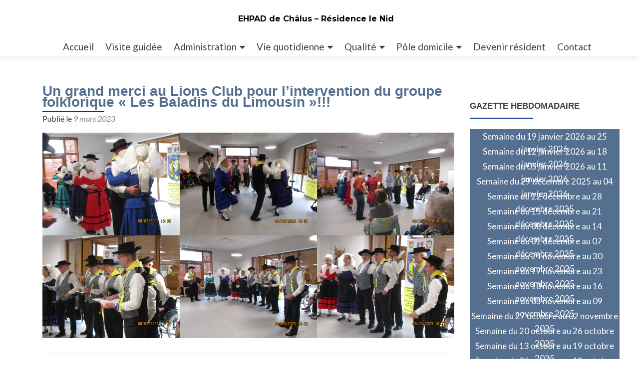

--- FILE ---
content_type: text/html; charset=UTF-8
request_url: http://ehpad-chalus.fr/2023/03/09/un-grand-merci-au-lions-club-pour-lintervention-du-groupe-folklorique-les-baladins-du-limousin/
body_size: 9393
content:
<!DOCTYPE html>

<html lang="fr-FR" prefix="og: http://ogp.me/ns#">

<head>

<meta charset="UTF-8">
<meta name="viewport" content="width=device-width, initial-scale=1">
<link rel="profile" href="http://gmpg.org/xfn/11">
<link rel="pingback" href="http://ehpad-chalus.fr/xmlrpc.php">

<title>Un grand merci au Lions Club pour l&#039;intervention du groupe folklorique &quot;Les Baladins du Limousin&quot;!!! - EHPAD de Châlus - Résidence le Nid</title>
<meta name='robots' content='max-image-preview:large' />

<!-- This site is optimized with the Yoast SEO plugin v7.0.3 - https://yoast.com/wordpress/plugins/seo/ -->
<link rel="canonical" href="http://ehpad-chalus.fr/2023/03/09/un-grand-merci-au-lions-club-pour-lintervention-du-groupe-folklorique-les-baladins-du-limousin/" />
<meta property="og:locale" content="fr_FR" />
<meta property="og:type" content="article" />
<meta property="og:title" content="Un grand merci au Lions Club pour l&#039;intervention du groupe folklorique &quot;Les Baladins du Limousin&quot;!!! - EHPAD de Châlus - Résidence le Nid" />
<meta property="og:url" content="http://ehpad-chalus.fr/2023/03/09/un-grand-merci-au-lions-club-pour-lintervention-du-groupe-folklorique-les-baladins-du-limousin/" />
<meta property="og:site_name" content="EHPAD  de Châlus - Résidence le Nid" />
<meta property="article:section" content="Non classé" />
<meta property="article:published_time" content="2023-03-09T12:15:25+01:00" />
<meta property="article:modified_time" content="2023-03-09T12:15:26+01:00" />
<meta property="og:updated_time" content="2023-03-09T12:15:26+01:00" />
<meta property="og:image" content="http://ehpad-chalus.fr/wp-content/uploads/2023/03/IMG_1701-1024x768.jpg" />
<meta property="og:image" content="http://ehpad-chalus.fr/wp-content/uploads/2023/03/IMG_1705-1024x768.jpg" />
<meta property="og:image" content="http://ehpad-chalus.fr/wp-content/uploads/2023/03/IMG_1719-1024x768.jpg" />
<meta property="og:image" content="http://ehpad-chalus.fr/wp-content/uploads/2023/03/IMG_1710-1024x768.jpg" />
<meta property="og:image" content="http://ehpad-chalus.fr/wp-content/uploads/2023/03/IMG_1711-1024x768.jpg" />
<meta property="og:image" content="http://ehpad-chalus.fr/wp-content/uploads/2023/03/IMG_1713-1024x768.jpg" />
<meta name="twitter:card" content="summary" />
<meta name="twitter:title" content="Un grand merci au Lions Club pour l&#039;intervention du groupe folklorique &quot;Les Baladins du Limousin&quot;!!! - EHPAD de Châlus - Résidence le Nid" />
<meta name="twitter:image" content="http://ehpad-chalus.fr/wp-content/uploads/2023/03/IMG_1701-1024x768.jpg" />
<!-- / Yoast SEO plugin. -->

<link rel='dns-prefetch' href='//maxcdn.bootstrapcdn.com' />
<link rel='dns-prefetch' href='//fonts.googleapis.com' />
<link rel="alternate" type="application/rss+xml" title="EHPAD  de Châlus - Résidence le Nid &raquo; Flux" href="http://ehpad-chalus.fr/feed/" />
<link rel="alternate" type="application/rss+xml" title="EHPAD  de Châlus - Résidence le Nid &raquo; Flux des commentaires" href="http://ehpad-chalus.fr/comments/feed/" />
<link rel="alternate" type="application/rss+xml" title="EHPAD  de Châlus - Résidence le Nid &raquo; Un grand merci au Lions Club pour l&rsquo;intervention du groupe folklorique « Les Baladins du Limousin »!!! Flux des commentaires" href="http://ehpad-chalus.fr/2023/03/09/un-grand-merci-au-lions-club-pour-lintervention-du-groupe-folklorique-les-baladins-du-limousin/feed/" />
<script type="text/javascript">
window._wpemojiSettings = {"baseUrl":"https:\/\/s.w.org\/images\/core\/emoji\/14.0.0\/72x72\/","ext":".png","svgUrl":"https:\/\/s.w.org\/images\/core\/emoji\/14.0.0\/svg\/","svgExt":".svg","source":{"concatemoji":"http:\/\/ehpad-chalus.fr\/wp-includes\/js\/wp-emoji-release.min.js?ver=6.1.9"}};
/*! This file is auto-generated */
!function(e,a,t){var n,r,o,i=a.createElement("canvas"),p=i.getContext&&i.getContext("2d");function s(e,t){var a=String.fromCharCode,e=(p.clearRect(0,0,i.width,i.height),p.fillText(a.apply(this,e),0,0),i.toDataURL());return p.clearRect(0,0,i.width,i.height),p.fillText(a.apply(this,t),0,0),e===i.toDataURL()}function c(e){var t=a.createElement("script");t.src=e,t.defer=t.type="text/javascript",a.getElementsByTagName("head")[0].appendChild(t)}for(o=Array("flag","emoji"),t.supports={everything:!0,everythingExceptFlag:!0},r=0;r<o.length;r++)t.supports[o[r]]=function(e){if(p&&p.fillText)switch(p.textBaseline="top",p.font="600 32px Arial",e){case"flag":return s([127987,65039,8205,9895,65039],[127987,65039,8203,9895,65039])?!1:!s([55356,56826,55356,56819],[55356,56826,8203,55356,56819])&&!s([55356,57332,56128,56423,56128,56418,56128,56421,56128,56430,56128,56423,56128,56447],[55356,57332,8203,56128,56423,8203,56128,56418,8203,56128,56421,8203,56128,56430,8203,56128,56423,8203,56128,56447]);case"emoji":return!s([129777,127995,8205,129778,127999],[129777,127995,8203,129778,127999])}return!1}(o[r]),t.supports.everything=t.supports.everything&&t.supports[o[r]],"flag"!==o[r]&&(t.supports.everythingExceptFlag=t.supports.everythingExceptFlag&&t.supports[o[r]]);t.supports.everythingExceptFlag=t.supports.everythingExceptFlag&&!t.supports.flag,t.DOMReady=!1,t.readyCallback=function(){t.DOMReady=!0},t.supports.everything||(n=function(){t.readyCallback()},a.addEventListener?(a.addEventListener("DOMContentLoaded",n,!1),e.addEventListener("load",n,!1)):(e.attachEvent("onload",n),a.attachEvent("onreadystatechange",function(){"complete"===a.readyState&&t.readyCallback()})),(e=t.source||{}).concatemoji?c(e.concatemoji):e.wpemoji&&e.twemoji&&(c(e.twemoji),c(e.wpemoji)))}(window,document,window._wpemojiSettings);
</script>
<style type="text/css">
img.wp-smiley,
img.emoji {
	display: inline !important;
	border: none !important;
	box-shadow: none !important;
	height: 1em !important;
	width: 1em !important;
	margin: 0 0.07em !important;
	vertical-align: -0.1em !important;
	background: none !important;
	padding: 0 !important;
}
</style>
	<link rel='stylesheet' id='wp-block-library-css' href='http://ehpad-chalus.fr/wp-includes/css/dist/block-library/style.min.css?ver=6.1.9' type='text/css' media='all' />
<link rel='stylesheet' id='classic-theme-styles-css' href='http://ehpad-chalus.fr/wp-includes/css/classic-themes.min.css?ver=1' type='text/css' media='all' />
<style id='global-styles-inline-css' type='text/css'>
body{--wp--preset--color--black: #000000;--wp--preset--color--cyan-bluish-gray: #abb8c3;--wp--preset--color--white: #ffffff;--wp--preset--color--pale-pink: #f78da7;--wp--preset--color--vivid-red: #cf2e2e;--wp--preset--color--luminous-vivid-orange: #ff6900;--wp--preset--color--luminous-vivid-amber: #fcb900;--wp--preset--color--light-green-cyan: #7bdcb5;--wp--preset--color--vivid-green-cyan: #00d084;--wp--preset--color--pale-cyan-blue: #8ed1fc;--wp--preset--color--vivid-cyan-blue: #0693e3;--wp--preset--color--vivid-purple: #9b51e0;--wp--preset--gradient--vivid-cyan-blue-to-vivid-purple: linear-gradient(135deg,rgba(6,147,227,1) 0%,rgb(155,81,224) 100%);--wp--preset--gradient--light-green-cyan-to-vivid-green-cyan: linear-gradient(135deg,rgb(122,220,180) 0%,rgb(0,208,130) 100%);--wp--preset--gradient--luminous-vivid-amber-to-luminous-vivid-orange: linear-gradient(135deg,rgba(252,185,0,1) 0%,rgba(255,105,0,1) 100%);--wp--preset--gradient--luminous-vivid-orange-to-vivid-red: linear-gradient(135deg,rgba(255,105,0,1) 0%,rgb(207,46,46) 100%);--wp--preset--gradient--very-light-gray-to-cyan-bluish-gray: linear-gradient(135deg,rgb(238,238,238) 0%,rgb(169,184,195) 100%);--wp--preset--gradient--cool-to-warm-spectrum: linear-gradient(135deg,rgb(74,234,220) 0%,rgb(151,120,209) 20%,rgb(207,42,186) 40%,rgb(238,44,130) 60%,rgb(251,105,98) 80%,rgb(254,248,76) 100%);--wp--preset--gradient--blush-light-purple: linear-gradient(135deg,rgb(255,206,236) 0%,rgb(152,150,240) 100%);--wp--preset--gradient--blush-bordeaux: linear-gradient(135deg,rgb(254,205,165) 0%,rgb(254,45,45) 50%,rgb(107,0,62) 100%);--wp--preset--gradient--luminous-dusk: linear-gradient(135deg,rgb(255,203,112) 0%,rgb(199,81,192) 50%,rgb(65,88,208) 100%);--wp--preset--gradient--pale-ocean: linear-gradient(135deg,rgb(255,245,203) 0%,rgb(182,227,212) 50%,rgb(51,167,181) 100%);--wp--preset--gradient--electric-grass: linear-gradient(135deg,rgb(202,248,128) 0%,rgb(113,206,126) 100%);--wp--preset--gradient--midnight: linear-gradient(135deg,rgb(2,3,129) 0%,rgb(40,116,252) 100%);--wp--preset--duotone--dark-grayscale: url('#wp-duotone-dark-grayscale');--wp--preset--duotone--grayscale: url('#wp-duotone-grayscale');--wp--preset--duotone--purple-yellow: url('#wp-duotone-purple-yellow');--wp--preset--duotone--blue-red: url('#wp-duotone-blue-red');--wp--preset--duotone--midnight: url('#wp-duotone-midnight');--wp--preset--duotone--magenta-yellow: url('#wp-duotone-magenta-yellow');--wp--preset--duotone--purple-green: url('#wp-duotone-purple-green');--wp--preset--duotone--blue-orange: url('#wp-duotone-blue-orange');--wp--preset--font-size--small: 13px;--wp--preset--font-size--medium: 20px;--wp--preset--font-size--large: 36px;--wp--preset--font-size--x-large: 42px;--wp--preset--spacing--20: 0.44rem;--wp--preset--spacing--30: 0.67rem;--wp--preset--spacing--40: 1rem;--wp--preset--spacing--50: 1.5rem;--wp--preset--spacing--60: 2.25rem;--wp--preset--spacing--70: 3.38rem;--wp--preset--spacing--80: 5.06rem;}:where(.is-layout-flex){gap: 0.5em;}body .is-layout-flow > .alignleft{float: left;margin-inline-start: 0;margin-inline-end: 2em;}body .is-layout-flow > .alignright{float: right;margin-inline-start: 2em;margin-inline-end: 0;}body .is-layout-flow > .aligncenter{margin-left: auto !important;margin-right: auto !important;}body .is-layout-constrained > .alignleft{float: left;margin-inline-start: 0;margin-inline-end: 2em;}body .is-layout-constrained > .alignright{float: right;margin-inline-start: 2em;margin-inline-end: 0;}body .is-layout-constrained > .aligncenter{margin-left: auto !important;margin-right: auto !important;}body .is-layout-constrained > :where(:not(.alignleft):not(.alignright):not(.alignfull)){max-width: var(--wp--style--global--content-size);margin-left: auto !important;margin-right: auto !important;}body .is-layout-constrained > .alignwide{max-width: var(--wp--style--global--wide-size);}body .is-layout-flex{display: flex;}body .is-layout-flex{flex-wrap: wrap;align-items: center;}body .is-layout-flex > *{margin: 0;}:where(.wp-block-columns.is-layout-flex){gap: 2em;}.has-black-color{color: var(--wp--preset--color--black) !important;}.has-cyan-bluish-gray-color{color: var(--wp--preset--color--cyan-bluish-gray) !important;}.has-white-color{color: var(--wp--preset--color--white) !important;}.has-pale-pink-color{color: var(--wp--preset--color--pale-pink) !important;}.has-vivid-red-color{color: var(--wp--preset--color--vivid-red) !important;}.has-luminous-vivid-orange-color{color: var(--wp--preset--color--luminous-vivid-orange) !important;}.has-luminous-vivid-amber-color{color: var(--wp--preset--color--luminous-vivid-amber) !important;}.has-light-green-cyan-color{color: var(--wp--preset--color--light-green-cyan) !important;}.has-vivid-green-cyan-color{color: var(--wp--preset--color--vivid-green-cyan) !important;}.has-pale-cyan-blue-color{color: var(--wp--preset--color--pale-cyan-blue) !important;}.has-vivid-cyan-blue-color{color: var(--wp--preset--color--vivid-cyan-blue) !important;}.has-vivid-purple-color{color: var(--wp--preset--color--vivid-purple) !important;}.has-black-background-color{background-color: var(--wp--preset--color--black) !important;}.has-cyan-bluish-gray-background-color{background-color: var(--wp--preset--color--cyan-bluish-gray) !important;}.has-white-background-color{background-color: var(--wp--preset--color--white) !important;}.has-pale-pink-background-color{background-color: var(--wp--preset--color--pale-pink) !important;}.has-vivid-red-background-color{background-color: var(--wp--preset--color--vivid-red) !important;}.has-luminous-vivid-orange-background-color{background-color: var(--wp--preset--color--luminous-vivid-orange) !important;}.has-luminous-vivid-amber-background-color{background-color: var(--wp--preset--color--luminous-vivid-amber) !important;}.has-light-green-cyan-background-color{background-color: var(--wp--preset--color--light-green-cyan) !important;}.has-vivid-green-cyan-background-color{background-color: var(--wp--preset--color--vivid-green-cyan) !important;}.has-pale-cyan-blue-background-color{background-color: var(--wp--preset--color--pale-cyan-blue) !important;}.has-vivid-cyan-blue-background-color{background-color: var(--wp--preset--color--vivid-cyan-blue) !important;}.has-vivid-purple-background-color{background-color: var(--wp--preset--color--vivid-purple) !important;}.has-black-border-color{border-color: var(--wp--preset--color--black) !important;}.has-cyan-bluish-gray-border-color{border-color: var(--wp--preset--color--cyan-bluish-gray) !important;}.has-white-border-color{border-color: var(--wp--preset--color--white) !important;}.has-pale-pink-border-color{border-color: var(--wp--preset--color--pale-pink) !important;}.has-vivid-red-border-color{border-color: var(--wp--preset--color--vivid-red) !important;}.has-luminous-vivid-orange-border-color{border-color: var(--wp--preset--color--luminous-vivid-orange) !important;}.has-luminous-vivid-amber-border-color{border-color: var(--wp--preset--color--luminous-vivid-amber) !important;}.has-light-green-cyan-border-color{border-color: var(--wp--preset--color--light-green-cyan) !important;}.has-vivid-green-cyan-border-color{border-color: var(--wp--preset--color--vivid-green-cyan) !important;}.has-pale-cyan-blue-border-color{border-color: var(--wp--preset--color--pale-cyan-blue) !important;}.has-vivid-cyan-blue-border-color{border-color: var(--wp--preset--color--vivid-cyan-blue) !important;}.has-vivid-purple-border-color{border-color: var(--wp--preset--color--vivid-purple) !important;}.has-vivid-cyan-blue-to-vivid-purple-gradient-background{background: var(--wp--preset--gradient--vivid-cyan-blue-to-vivid-purple) !important;}.has-light-green-cyan-to-vivid-green-cyan-gradient-background{background: var(--wp--preset--gradient--light-green-cyan-to-vivid-green-cyan) !important;}.has-luminous-vivid-amber-to-luminous-vivid-orange-gradient-background{background: var(--wp--preset--gradient--luminous-vivid-amber-to-luminous-vivid-orange) !important;}.has-luminous-vivid-orange-to-vivid-red-gradient-background{background: var(--wp--preset--gradient--luminous-vivid-orange-to-vivid-red) !important;}.has-very-light-gray-to-cyan-bluish-gray-gradient-background{background: var(--wp--preset--gradient--very-light-gray-to-cyan-bluish-gray) !important;}.has-cool-to-warm-spectrum-gradient-background{background: var(--wp--preset--gradient--cool-to-warm-spectrum) !important;}.has-blush-light-purple-gradient-background{background: var(--wp--preset--gradient--blush-light-purple) !important;}.has-blush-bordeaux-gradient-background{background: var(--wp--preset--gradient--blush-bordeaux) !important;}.has-luminous-dusk-gradient-background{background: var(--wp--preset--gradient--luminous-dusk) !important;}.has-pale-ocean-gradient-background{background: var(--wp--preset--gradient--pale-ocean) !important;}.has-electric-grass-gradient-background{background: var(--wp--preset--gradient--electric-grass) !important;}.has-midnight-gradient-background{background: var(--wp--preset--gradient--midnight) !important;}.has-small-font-size{font-size: var(--wp--preset--font-size--small) !important;}.has-medium-font-size{font-size: var(--wp--preset--font-size--medium) !important;}.has-large-font-size{font-size: var(--wp--preset--font-size--large) !important;}.has-x-large-font-size{font-size: var(--wp--preset--font-size--x-large) !important;}
.wp-block-navigation a:where(:not(.wp-element-button)){color: inherit;}
:where(.wp-block-columns.is-layout-flex){gap: 2em;}
.wp-block-pullquote{font-size: 1.5em;line-height: 1.6;}
</style>
<link rel='stylesheet' id='contact-form-7-css' href='http://ehpad-chalus.fr/wp-content/plugins/contact-form-7/includes/css/styles.css?ver=5.0.1' type='text/css' media='all' />
<link rel='stylesheet' id='easy-facebook-likebox-plugin-styles-css' href='http://ehpad-chalus.fr/wp-content/plugins/easy-facebook-likebox/public/assets/css/public.css?ver=4.3.5' type='text/css' media='all' />
<link rel='stylesheet' id='easy-facebook-likebox-font-awesome-css' href='http://ehpad-chalus.fr/wp-content/plugins/easy-facebook-likebox/public/assets/css/font-awesome.css?ver=4.3.5' type='text/css' media='all' />
<link rel='stylesheet' id='easy-facebook-likebox-animate-css' href='http://ehpad-chalus.fr/wp-content/plugins/easy-facebook-likebox/public/assets/css/animate.css?ver=4.3.5' type='text/css' media='all' />
<link rel='stylesheet' id='easy-facebook-likebox-popup-styles-css' href='http://ehpad-chalus.fr/wp-content/plugins/easy-facebook-likebox/public/assets/popup/magnific-popup.css?ver=4.3.5' type='text/css' media='all' />
<link rel='stylesheet' id='dashicons-css' href='http://ehpad-chalus.fr/wp-includes/css/dashicons.min.css?ver=6.1.9' type='text/css' media='all' />
<link rel='stylesheet' id='obfx-module-pub-css-menu-icons-0-css' href='https://maxcdn.bootstrapcdn.com/font-awesome/4.7.0/css/font-awesome.min.css?ver=2.4.4' type='text/css' media='all' />
<link rel='stylesheet' id='parent-style-css' href='http://ehpad-chalus.fr/wp-content/themes/zerif-lite/style.css?ver=6.1.9' type='text/css' media='all' />
<link rel='stylesheet' id='zerif_font-css' href='//fonts.googleapis.com/css?family=Lato%3A300%2C400%2C700%2C400italic%7CMontserrat%3A400%2C700%7CHomemade+Apple&#038;subset=latin%2Clatin-ext' type='text/css' media='all' />
<link rel='stylesheet' id='zerif_font_all-css' href='//fonts.googleapis.com/css?family=Open+Sans%3A300%2C300italic%2C400%2C400italic%2C600%2C600italic%2C700%2C700italic%2C800%2C800italic&#038;subset=latin&#038;ver=6.1.9' type='text/css' media='all' />
<link rel='stylesheet' id='zerif_bootstrap_style-css' href='http://ehpad-chalus.fr/wp-content/themes/zerif-lite/css/bootstrap.css?ver=6.1.9' type='text/css' media='all' />
<link rel='stylesheet' id='zerif_fontawesome-css' href='http://ehpad-chalus.fr/wp-content/themes/zerif-lite/css/font-awesome.min.css?ver=v1' type='text/css' media='all' />
<link rel='stylesheet' id='zerif_style-css' href='http://ehpad-chalus.fr/wp-content/themes/Ehpad-theme/style.css?ver=v1' type='text/css' media='all' />
<style id='zerif_style-inline-css' type='text/css'>
body.home.page:not(.page-template-template-frontpage) {
			background-image: none !important;
		}

		.page-template-builder-fullwidth {
			overflow: hidden;
		}
		@media (min-width: 768px) {
			.page-template-builder-fullwidth-std .header > .elementor {
				padding-top: 76px;
			}
		}

</style>
<link rel='stylesheet' id='zerif_responsive_style-css' href='http://ehpad-chalus.fr/wp-content/themes/zerif-lite/css/responsive.css?ver=v1' type='text/css' media='all' />
<!--[if lt IE 9]>
<link rel='stylesheet' id='zerif_ie_style-css' href='http://ehpad-chalus.fr/wp-content/themes/zerif-lite/css/ie.css?ver=v1' type='text/css' media='all' />
<![endif]-->
<link rel='stylesheet' id='sccss_style-css' href='http://ehpad-chalus.fr?sccss=1&#038;ver=6.1.9' type='text/css' media='all' />
<script type='text/javascript' src='http://ehpad-chalus.fr/wp-includes/js/jquery/jquery.min.js?ver=3.6.1' id='jquery-core-js'></script>
<script type='text/javascript' src='http://ehpad-chalus.fr/wp-includes/js/jquery/jquery-migrate.min.js?ver=3.3.2' id='jquery-migrate-js'></script>
<script type='text/javascript' src='http://ehpad-chalus.fr/wp-content/plugins/easy-facebook-likebox/public/assets/popup/jquery.magnific-popup.min.js?ver=4.3.5' id='easy-facebook-likebox-popup-script-js'></script>
<script type='text/javascript' src='http://ehpad-chalus.fr/wp-content/plugins/easy-facebook-likebox/public/assets/js/jquery.cookie.js?ver=4.3.5' id='easy-facebook-likebox-cookie-script-js'></script>
<script type='text/javascript' id='easy-facebook-likebox-public-script-js-extra'>
/* <![CDATA[ */
var public_ajax = {"ajax_url":"http:\/\/ehpad-chalus.fr\/wp-admin\/admin-ajax.php"};
var public_ajax = {"ajax_url":"http:\/\/ehpad-chalus.fr\/wp-admin\/admin-ajax.php"};
/* ]]> */
</script>
<script type='text/javascript' src='http://ehpad-chalus.fr/wp-content/plugins/easy-facebook-likebox/public/assets/js/public.js?ver=4.3.5' id='easy-facebook-likebox-public-script-js'></script>
<!--[if lt IE 9]>
<script type='text/javascript' src='http://ehpad-chalus.fr/wp-content/themes/zerif-lite/js/html5.js?ver=6.1.9' id='zerif_html5-js'></script>
<![endif]-->
<link rel="https://api.w.org/" href="http://ehpad-chalus.fr/wp-json/" /><link rel="alternate" type="application/json" href="http://ehpad-chalus.fr/wp-json/wp/v2/posts/6923" /><link rel="EditURI" type="application/rsd+xml" title="RSD" href="http://ehpad-chalus.fr/xmlrpc.php?rsd" />
<link rel="wlwmanifest" type="application/wlwmanifest+xml" href="http://ehpad-chalus.fr/wp-includes/wlwmanifest.xml" />
<meta name="generator" content="WordPress 6.1.9" />
<link rel='shortlink' href='http://ehpad-chalus.fr/?p=6923' />
<link rel="alternate" type="application/json+oembed" href="http://ehpad-chalus.fr/wp-json/oembed/1.0/embed?url=http%3A%2F%2Fehpad-chalus.fr%2F2023%2F03%2F09%2Fun-grand-merci-au-lions-club-pour-lintervention-du-groupe-folklorique-les-baladins-du-limousin%2F" />
<link rel="alternate" type="text/xml+oembed" href="http://ehpad-chalus.fr/wp-json/oembed/1.0/embed?url=http%3A%2F%2Fehpad-chalus.fr%2F2023%2F03%2F09%2Fun-grand-merci-au-lions-club-pour-lintervention-du-groupe-folklorique-les-baladins-du-limousin%2F&#038;format=xml" />
<style type="text/css" id="custom-background-css">
body.custom-background { background-image: url("http://ehpad-chalus.fr/wp-content/uploads/2017/05/Couverture_fb.png"); background-position: left top; background-size: cover; background-repeat: no-repeat; background-attachment: scroll; }
</style>
	<link rel="icon" href="http://ehpad-chalus.fr/wp-content/uploads/2017/05/cropped-logo-1-32x32.png" sizes="32x32" />
<link rel="icon" href="http://ehpad-chalus.fr/wp-content/uploads/2017/05/cropped-logo-1-192x192.png" sizes="192x192" />
<link rel="apple-touch-icon" href="http://ehpad-chalus.fr/wp-content/uploads/2017/05/cropped-logo-1-180x180.png" />
<meta name="msapplication-TileImage" content="http://ehpad-chalus.fr/wp-content/uploads/2017/05/cropped-logo-1-270x270.png" />
		<style type="text/css" id="wp-custom-css">
			h1,h2,h3,h4{
	color : #556F90;
}

.entry-content h1{
	display:none;
}

h3{
	font-weight:bold;
}

h4{
	font-weight:light;
	font-style:italic;
}

p{
	font-size:17px;
	line-height:1.75em;
}

li{
	line-height:1.5em;
}

p strong{
	color : #002b80;
}

.menu-item a{
	font-size:19px;
}

.but{
	width:300px;
	height: 30px;
	border: 2px solid #556F90;
	background : #556f90;
}

.but2{
	width:22.5%;
	height:30px;
	border: 2px solid #556f90;
	margin-bottom:5px;
	padding-top:2px;
	background: #556f90;
}

.but3{
	width:40%;
	height:30px;
	border: 2px solid #556f90;
	margin-bottom:5px;
	padding-top:2px;
	background: #556f90;
}

.but2 a, .but3 a{
	color: white;
	margin-left: 5px;
}



.textwidget a{
	color : white;
	font-size:17px;
}

footer{
	display:none;
}

		</style>
		
</head>


	<body class="post-template-default single single-post postid-6923 single-format-standard" >



<div id="mobilebgfix">
	<div class="mobile-bg-fix-img-wrap">
		<div class="mobile-bg-fix-img"></div>
	</div>
	<div class="mobile-bg-fix-whole-site">


<header id="home" class="header" itemscope="itemscope" itemtype="http://schema.org/WPHeader">

	<div id="main-nav" class="navbar navbar-inverse bs-docs-nav" role="banner">

		<div class="container">

			<div class="navbar-header responsive-logo">

				<button class="navbar-toggle collapsed" type="button" data-toggle="collapse" data-target=".bs-navbar-collapse">

				<span class="sr-only">Afficher/masquer la navigation</span>

				<span class="icon-bar"></span>

				<span class="icon-bar"></span>

				<span class="icon-bar"></span>

				</button>

					<div class="navbar-brand">

													<div class="site-title-tagline-wrapper">
								<h1 class="site-title">
									<a href=" http://ehpad-chalus.fr/ ">
										EHPAD  de Châlus &#8211; Résidence le Nid									</a>
								</h1>

								
									<p class="site-description">

										 
									</p> <!-- /.site-description -->

								
							</div> <!-- /.site-title-tagline-wrapper -->

						
					</div> <!-- /.navbar-brand -->

				</div> <!-- /.navbar-header -->

				<nav class="navbar-collapse bs-navbar-collapse collapse" id="site-navigation" itemscope itemtype="http://schema.org/SiteNavigationElement">
		<a class="screen-reader-text skip-link" href="#content">Aller au contenu principal</a>
		<ul id="menu-menu-ehpad" class="nav navbar-nav navbar-right responsive-nav main-nav-list"><li id="menu-item-58" class="menu-item menu-item-type-custom menu-item-object-custom menu-item-home menu-item-58"><a href="http://ehpad-chalus.fr/">Accueil</a></li>
<li id="menu-item-78" class="menu-item menu-item-type-post_type menu-item-object-page menu-item-78"><a href="http://ehpad-chalus.fr/visite-guidee/">Visite guidée</a></li>
<li id="menu-item-59" class="menu-item menu-item-type-post_type menu-item-object-page menu-item-has-children menu-item-59"><a href="http://ehpad-chalus.fr/administration/">Administration</a>
<ul class="sub-menu">
	<li id="menu-item-64" class="menu-item menu-item-type-post_type menu-item-object-page menu-item-64"><a href="http://ehpad-chalus.fr/ca/">Conseil d&rsquo;Administration</a></li>
	<li id="menu-item-66" class="menu-item menu-item-type-post_type menu-item-object-page menu-item-66"><a href="http://ehpad-chalus.fr/cvs/">Conseil de la Vie Sociale</a></li>
	<li id="menu-item-69" class="menu-item menu-item-type-post_type menu-item-object-page menu-item-69"><a href="http://ehpad-chalus.fr/organigramme/">Organigramme             Projet d&rsquo;établissement</a></li>
</ul>
</li>
<li id="menu-item-77" class="menu-item menu-item-type-post_type menu-item-object-page menu-item-has-children menu-item-77"><a href="http://ehpad-chalus.fr/vie-quotidienne/">Vie quotidienne</a>
<ul class="sub-menu">
	<li id="menu-item-75" class="menu-item menu-item-type-post_type menu-item-object-page menu-item-75"><a href="http://ehpad-chalus.fr/soins/">Soins</a></li>
	<li id="menu-item-61" class="menu-item menu-item-type-post_type menu-item-object-page menu-item-61"><a href="http://ehpad-chalus.fr/animation/">Animation</a></li>
	<li id="menu-item-73" class="menu-item menu-item-type-post_type menu-item-object-page menu-item-73"><a href="http://ehpad-chalus.fr/repas/">Repas</a></li>
	<li id="menu-item-63" class="menu-item menu-item-type-post_type menu-item-object-page menu-item-63"><a href="http://ehpad-chalus.fr/blanchisserie/">Blanchisserie</a></li>
</ul>
</li>
<li id="menu-item-72" class="menu-item menu-item-type-post_type menu-item-object-page menu-item-has-children menu-item-72"><a href="http://ehpad-chalus.fr/qualite/">Qualité</a>
<ul class="sub-menu">
	<li id="menu-item-68" class="menu-item menu-item-type-post_type menu-item-object-page menu-item-68"><a href="http://ehpad-chalus.fr/engagement-qualite/">Engagement qualité</a></li>
	<li id="menu-item-74" class="menu-item menu-item-type-post_type menu-item-object-page menu-item-74"><a href="http://ehpad-chalus.fr/service-qualite/">Service qualité</a></li>
</ul>
</li>
<li id="menu-item-70" class="menu-item menu-item-type-post_type menu-item-object-page menu-item-has-children menu-item-70"><a href="http://ehpad-chalus.fr/pole-domicile/">Pôle domicile</a>
<ul class="sub-menu">
	<li id="menu-item-71" class="menu-item menu-item-type-post_type menu-item-object-page menu-item-71"><a href="http://ehpad-chalus.fr/portage-de-repas-a-domicile/">Portage de repas à domicile</a></li>
	<li id="menu-item-60" class="menu-item menu-item-type-post_type menu-item-object-page menu-item-60"><a href="http://ehpad-chalus.fr/aide-au-repit/">Aide au répit</a></li>
	<li id="menu-item-62" class="menu-item menu-item-type-post_type menu-item-object-page menu-item-62"><a href="http://ehpad-chalus.fr/atelier-equilibre/">Atelier équilibre</a></li>
</ul>
</li>
<li id="menu-item-67" class="menu-item menu-item-type-post_type menu-item-object-page menu-item-67"><a href="http://ehpad-chalus.fr/devenir-resident/">Devenir résident</a></li>
<li id="menu-item-65" class="menu-item menu-item-type-post_type menu-item-object-page menu-item-65"><a href="http://ehpad-chalus.fr/contact/">Contact</a></li>
</ul>	</nav>
	
		</div> <!-- /.container -->

	</div> <!-- /#main-nav -->
	<!-- / END TOP BAR -->
<div class="clear"></div>

</header> <!-- / END HOME SECTION  -->

<div id="content" class="site-content">

	<div class="container">
				<div class="content-left-wrap col-md-9">
						<div id="primary" class="content-area">
				<main itemscope itemtype="http://schema.org/WebPageElement" itemprop="mainContentOfPage" id="main" class="site-main">
				<article id="post-6923" class="post-6923 post type-post status-publish format-standard hentry category-non-classe">	<header class="entry-header">		<h1 class="entry-title">Un grand merci au Lions Club pour l&rsquo;intervention du groupe folklorique « Les Baladins du Limousin »!!!</h1>		<div class="entry-meta">			<span class="posted-on">Publié le <a href="http://ehpad-chalus.fr/2023/03/09/un-grand-merci-au-lions-club-pour-lintervention-du-groupe-folklorique-les-baladins-du-limousin/" rel="bookmark"><time class="entry-date published" datetime="2023-03-09T12:15:25+01:00">9 mars 2023</time><time class="updated" datetime="2023-03-09T12:15:26+01:00">9 mars 2023</time></a></span><span class="byline"> par <span class="author vcard"><a class="url fn n" href="http://ehpad-chalus.fr/author/admin_chalus/">admin_chalus</a></span></span>		</div><!-- .entry-meta -->	</header><!-- .entry-header -->	<div class="entry-content">		
<figure class="is-layout-flex wp-block-gallery-1 wp-block-gallery has-nested-images columns-default is-cropped">
<figure class="wp-block-image size-large"><img decoding="async" width="1024" height="768" data-id="6920"  src="http://ehpad-chalus.fr/wp-content/uploads/2023/03/IMG_1701-1024x768.jpg" alt="" class="wp-image-6920" srcset="http://ehpad-chalus.fr/wp-content/uploads/2023/03/IMG_1701-1024x768.jpg 1024w, http://ehpad-chalus.fr/wp-content/uploads/2023/03/IMG_1701-300x225.jpg 300w, http://ehpad-chalus.fr/wp-content/uploads/2023/03/IMG_1701-768x576.jpg 768w, http://ehpad-chalus.fr/wp-content/uploads/2023/03/IMG_1701-1536x1152.jpg 1536w, http://ehpad-chalus.fr/wp-content/uploads/2023/03/IMG_1701-2048x1536.jpg 2048w, http://ehpad-chalus.fr/wp-content/uploads/2023/03/IMG_1701-285x214.jpg 285w" sizes="(max-width: 1024px) 100vw, 1024px" /></figure>



<figure class="wp-block-image size-large"><img decoding="async" loading="lazy" width="1024" height="768" data-id="6919"  src="http://ehpad-chalus.fr/wp-content/uploads/2023/03/IMG_1705-1024x768.jpg" alt="" class="wp-image-6919" srcset="http://ehpad-chalus.fr/wp-content/uploads/2023/03/IMG_1705-1024x768.jpg 1024w, http://ehpad-chalus.fr/wp-content/uploads/2023/03/IMG_1705-300x225.jpg 300w, http://ehpad-chalus.fr/wp-content/uploads/2023/03/IMG_1705-768x576.jpg 768w, http://ehpad-chalus.fr/wp-content/uploads/2023/03/IMG_1705-1536x1152.jpg 1536w, http://ehpad-chalus.fr/wp-content/uploads/2023/03/IMG_1705-2048x1536.jpg 2048w, http://ehpad-chalus.fr/wp-content/uploads/2023/03/IMG_1705-285x214.jpg 285w" sizes="(max-width: 1024px) 100vw, 1024px" /></figure>



<figure class="wp-block-image size-large"><img decoding="async" loading="lazy" width="1024" height="768" data-id="6914"  src="http://ehpad-chalus.fr/wp-content/uploads/2023/03/IMG_1719-1024x768.jpg" alt="" class="wp-image-6914" srcset="http://ehpad-chalus.fr/wp-content/uploads/2023/03/IMG_1719-1024x768.jpg 1024w, http://ehpad-chalus.fr/wp-content/uploads/2023/03/IMG_1719-300x225.jpg 300w, http://ehpad-chalus.fr/wp-content/uploads/2023/03/IMG_1719-768x576.jpg 768w, http://ehpad-chalus.fr/wp-content/uploads/2023/03/IMG_1719-1536x1152.jpg 1536w, http://ehpad-chalus.fr/wp-content/uploads/2023/03/IMG_1719-2048x1536.jpg 2048w, http://ehpad-chalus.fr/wp-content/uploads/2023/03/IMG_1719-285x214.jpg 285w" sizes="(max-width: 1024px) 100vw, 1024px" /></figure>



<figure class="wp-block-image size-large"><img decoding="async" loading="lazy" width="1024" height="768" data-id="6917"  src="http://ehpad-chalus.fr/wp-content/uploads/2023/03/IMG_1710-1024x768.jpg" alt="" class="wp-image-6917" srcset="http://ehpad-chalus.fr/wp-content/uploads/2023/03/IMG_1710-1024x768.jpg 1024w, http://ehpad-chalus.fr/wp-content/uploads/2023/03/IMG_1710-300x225.jpg 300w, http://ehpad-chalus.fr/wp-content/uploads/2023/03/IMG_1710-768x576.jpg 768w, http://ehpad-chalus.fr/wp-content/uploads/2023/03/IMG_1710-1536x1152.jpg 1536w, http://ehpad-chalus.fr/wp-content/uploads/2023/03/IMG_1710-2048x1536.jpg 2048w, http://ehpad-chalus.fr/wp-content/uploads/2023/03/IMG_1710-285x214.jpg 285w" sizes="(max-width: 1024px) 100vw, 1024px" /></figure>



<figure class="wp-block-image size-large"><img decoding="async" loading="lazy" width="1024" height="768" data-id="6916"  src="http://ehpad-chalus.fr/wp-content/uploads/2023/03/IMG_1711-1024x768.jpg" alt="" class="wp-image-6916" srcset="http://ehpad-chalus.fr/wp-content/uploads/2023/03/IMG_1711-1024x768.jpg 1024w, http://ehpad-chalus.fr/wp-content/uploads/2023/03/IMG_1711-300x225.jpg 300w, http://ehpad-chalus.fr/wp-content/uploads/2023/03/IMG_1711-768x576.jpg 768w, http://ehpad-chalus.fr/wp-content/uploads/2023/03/IMG_1711-1536x1152.jpg 1536w, http://ehpad-chalus.fr/wp-content/uploads/2023/03/IMG_1711-2048x1536.jpg 2048w, http://ehpad-chalus.fr/wp-content/uploads/2023/03/IMG_1711-285x214.jpg 285w" sizes="(max-width: 1024px) 100vw, 1024px" /></figure>



<figure class="wp-block-image size-large"><img decoding="async" loading="lazy" width="1024" height="768" data-id="6915"  src="http://ehpad-chalus.fr/wp-content/uploads/2023/03/IMG_1713-1024x768.jpg" alt="" class="wp-image-6915" srcset="http://ehpad-chalus.fr/wp-content/uploads/2023/03/IMG_1713-1024x768.jpg 1024w, http://ehpad-chalus.fr/wp-content/uploads/2023/03/IMG_1713-300x225.jpg 300w, http://ehpad-chalus.fr/wp-content/uploads/2023/03/IMG_1713-768x576.jpg 768w, http://ehpad-chalus.fr/wp-content/uploads/2023/03/IMG_1713-1536x1152.jpg 1536w, http://ehpad-chalus.fr/wp-content/uploads/2023/03/IMG_1713-2048x1536.jpg 2048w, http://ehpad-chalus.fr/wp-content/uploads/2023/03/IMG_1713-285x214.jpg 285w" sizes="(max-width: 1024px) 100vw, 1024px" /></figure>
</figure>
	</div><!-- .entry-content -->	<footer class="entry-footer">		Sauvegarder le <a href="http://ehpad-chalus.fr/2023/03/09/un-grand-merci-au-lions-club-pour-lintervention-du-groupe-folklorique-les-baladins-du-limousin/" rel="bookmark">permalien</a>.			</footer><!-- .entry-footer --></article><!-- #post-## -->
	<nav class="navigation post-navigation" aria-label="Publications">
		<h2 class="screen-reader-text">Navigation de l’article</h2>
		<div class="nav-links"><div class="nav-previous"><a href="http://ehpad-chalus.fr/2023/03/08/%f0%9f%92%83%f0%9f%92%83%f0%9f%92%83-cabaret-the-teenagers-%f0%9f%92%83%f0%9f%92%83%f0%9f%92%83/" rel="prev"><span class="meta-nav">&larr;</span> 💃💃💃 CABARET THE TEENAGERS 💃💃💃</a></div><div class="nav-next"><a href="http://ehpad-chalus.fr/2023/03/09/nos-residents-sont-en-pleine-preparation-des-fetes-de-paques-et-des-fleurs-pour-les-ostensions-d-aixe-sur-vienne/" rel="next">Nos résidents sont en pleine préparation des fêtes de pâques et des fleurs pour les ostensions d&rsquo; Aixe sur Vienne <span class="meta-nav">&rarr;</span></a></div></div>
	</nav>				</main><!-- #main -->
			</div><!-- #primary -->
					</div><!-- .content-left-wrap -->
					<div class="sidebar-wrap col-md-3 content-left-wrap">
			<div id="secondary" class="widget-area" role="complementary">				<aside id="text-5" class="widget widget_text"><h2 class="widget-title">Gazette Hebdomadaire</h2>			<div class="textwidget"><div class="but"><a 
href="http://ehpad-chalus.fr/wp-content/uploads/2026/01/gazette-631.pdf"target="-blank">Semaine du 19 janvier 2026 au 25 janvier 2026</a></div>
<div class="but"><a 
href="http://ehpad-chalus.fr/wp-content/uploads/2026/01/gazette-630.pdf"target="-blank">Semaine du 12 janvier 2026 au 18 janvier 2026</a></div>
<div class="but"><a 
href="http://ehpad-chalus.fr/wp-content/
uploads/2026/01/gazette-629.pdf"target="-blank">Semaine du 05 janvier 2026 au 11 janvier 2026</a></div>
<div class="but"><a 
href="http://ehpad-chalus.fr/wp-content/uploads/2025/12/gazette-628.pdf"target="-blank">Semaine du 29 décembre 2025 au 04 janvier 2026</a></div>
<div class="but"><a 
href="http://ehpad-chalus.fr/wp-content/uploads/2025/12/gazette-627.pdf"target="-blank">Semaine du 22 décembre au 28 décembre 2025</a></div>
<div class="but"><a 
href="http://ehpad-chalus.fr/wp-content/uploads/2025/12/gazette-626.pdf"target="-blank">Semaine du 15 décembre au 21 décembre 2025</a></div>
<div class="but"><a 
href="http://ehpad-chalus.fr/wp-content/uploads/2025/12/gazette-625.pdf"target="-blank">Semaine du 08 décembre au 14 décembre 2025</a></div>
<div class="but"><a 
href="http://ehpad-chalus.fr/wp-content/uploads/2025/12/gazette-624.pdf"target="-blank">Semaine du 01 décembre au 07 décembre 2025</a></div>
<div class="but"><a 
href="http://ehpad-chalus.fr/wp-content/uploads/2025/11/gazette-623.pdf"target="-blank">Semaine du 24 novembre au 30 novembre 2025</a></div>
<div class="but"><a 
href="http://ehpad-chalus.fr/wp-content/uploads/2025/11/gazette-622.pdf"target="-blank">Semaine du 17 novembre au 23 novembre 2025</a></div>
<div class="but"><a 
href="http://ehpad-chalus.fr/wp-content/uploads/2025/11/gazette-621.pdf"target="-blank">Semaine du 10 novembre au 16 novembre 2025</a></div>
<div class="but"><a 
href="http://ehpad-chalus.fr/wp-content/uploads/2025/11/gazette-620.pdf"target="-blank">Semaine du 03 novembre au 09 novembre 2025</a></div>
<div class="but"><a 
href="http://ehpad-chalus.fr/wp-content/uploads/2025/11/gazette-619.pdf"target="-blank">Semaine du 27 octobre au 02 novembre 2025</a></div>
<div class="but"><a 
href="http://ehpad-chalus.fr/wp-content/uploads/2025/10/gazette-618.pdf"target="-blank">Semaine du 20 octobre au 26 octobre 2025</a></div>
<div class="but"><a 
href="http://ehpad-chalus.fr/wp-content/uploads/2025/10/gazette-617.pdff"target="-blank">Semaine du 13 octobre au 19 octobre 2025</a></div>
<div class="but"><a 
href="http://ehpad-chalus.fr/wp-content/uploads/2025/10/gazette-616.pdf"target="-blank">Semaine du 06 octobre au 12 octobre 2025</a></div>
<div class="but"><a 
href="http://ehpad-chalus.fr/wp-content/uploads/2025/09/gazette-615.pdf"target="-blank">Semaine du 29 septembre au 05 octobre 2025</a></div>
<div class="but"><a 
href="http://ehpad-chalus.fr/wp-content/uploads/2025/09/gazette-614.pdf"target="-blank">Semaine du 22 septembre au 28 septembre 2025</a></div>
<div class="but"><a 
href="http://ehpad-chalus.fr/wp-content/uploads/2025/09gazette-613.pdf"target="-blank">Semaine du 15 septembre au 21 septembre 2025</a></div>
<div class="but"><a 
href="http://ehpad-chalus.fr/wp-content/uploads/2025/09/gazette-612.pdf"target="-blank">Semaine du 08 septembre au 14 septembre 2025</a></div>
<div class="but"><a 
href="http://ehpad-chalus.fr/wp-content/uploads/2025/09/gazette-611.pdf"target="-blank">Semaine du 01 septembre au 07 septembre 2025</a></div>
<div class="but"><a 
href="http://ehpad-chalus.fr/wp-content/uploads/2025/08/gazette-610.pdf"target="-blank">Semaine du 25 août au 31 août 2025</a></div>
<div class="but"><a 
href="http://ehpad-chalus.fr/wp-content/uploads/2025/08/gazette-609.pdf"target="-blank">Semaine du 18 août au 24 août 2025</a></div>
<div class="but"><a 
href="http://ehpad-chalus.fr/wp-content/uploads/2025/08/gazette-608.pdf"target="-blank">Semaine du 11 août au 17 août 2025</a></div>
<div class="but"><a 
href="http://ehpad-chalus.fr/wp-content/uploads/2025/08/gazette-607.pdf"target="-blank">Semaine du 04 août au 10 août 2025</a></div>
<div class="but"><a 
href="http://ehpad-chalus.fr/wp-content/uploads/2025/07/gazette-606.pdf"target="-blank">Semaine du 28 juillet au 03 Août 2025</a></div>
<div class="but"><a 
href="http://ehpad-chalus.fr/wp-content/uploads/2025/07/gazette-605-2.pdf"target="-blank">Semaine du 21 juillet au 27 juillet 2025</a></div>
<div class="but"><a 
href="http://ehpad-chalus.fr/wp-content/
uploads/2025/07/
gazette-605.pdf"target="-blank">Semaine du 21 juillet au 27 juillet 2025</a></div>
<div class="but"><a 
href="http://ehpad-chalus.fr/wp-content/uploads/2025/07/gazette-603.pdf"target="-blank">Semaine du 07 juillet au 13 juillet 2025</a></div>
<div class="but"><a 
href="http://ehpad-chalus.fr/wp-content/uploads/2025/07/gazette-602-1.pdf"target="-blank">Semaine du 30 juin au 06 juillet 2025</a></div>
<div class="but"><a 
href="http://ehpad-chalus.fr/wp-content/uploads/2025/06/gazette-601.pdf"target="-blank">Semaine du 23 Juin au 29 Juin 2025</a></div>
</div>
		</aside>
		<aside id="recent-posts-2" class="widget widget_recent_entries">
		<h2 class="widget-title">Articles récents</h2>
		<ul>
											<li>
					<a href="http://ehpad-chalus.fr/2024/10/11/12148/">L&rsquo;EHPAD de Chalus se mobilise pour OCTOBRE ROSE et soutient la lutte contre le cancer du sein !!</a>
									</li>
											<li>
					<a href="http://ehpad-chalus.fr/2024/08/31/sortie-bateau-a-vassiviere/">Sortie bateau à Vassivière</a>
									</li>
											<li>
					<a href="http://ehpad-chalus.fr/2024/08/27/nous-souhaitons-un-joyeux-anniversaire-aux-residents-nes-au-mois-daout/">Nous souhaitons un joyeux anniversaire aux résidents nés au mois d&rsquo;août!!!</a>
									</li>
											<li>
					<a href="http://ehpad-chalus.fr/2024/08/23/repas-convivial/">Repas convivial</a>
									</li>
											<li>
					<a href="http://ehpad-chalus.fr/2024/08/17/tour-du-limousin/">Tour du Limousin</a>
									</li>
					</ul>

		</aside><aside id="easy_facebook_page_plugin-3" class="widget widget_easy_facebook_page_plugin"><h2 class="widget-title">Facebook</h2><div id="fb-root"></div>
					<script>(function(d, s, id) {
					  var js, fjs = d.getElementsByTagName(s)[0];
					  if (d.getElementById(id)) return;
					  js = d.createElement(s); js.id = id;
					  js.async=true; 
					  js.src = "//connect.facebook.net/fr_FR/all.js#xfbml=1&appId=395202813876688";
					  fjs.parentNode.insertBefore(js, fjs);
					}(document, 'script', 'facebook-jssdk'));</script> <div class="efbl-like-box 1">
							<img class="efbl-loader" src="http://ehpad-chalus.fr/wp-content/plugins/easy-facebook-likebox/public/assets/images/loader.gif" >
							<div class="fb-page" data-animclass="fadeInDown " data-href="https://www.facebook.com/ehpadchalus" data-hide-cover=false data-width="250" data-height="300" data-show-facepile=true  data-show-posts=true data-adapt-container-width=true data-hide-cta=false data-small-header="false">
							</div> 
							
						</div>
					</aside>			</div><!-- #secondary -->		</div><!-- .sidebar-wrap -->
		</div><!-- .container -->

</div><!-- .site-content -->


<footer id="footer" itemscope="itemscope" itemtype="http://schema.org/WPFooter">

	
	<div class="container">

		
		<div class="col-md-12 copyright"><p id="zerif-copyright">Tous droits réservés 2017 - Dylan Philipponneau</p><div class="zerif-copyright-box"><a class="zerif-copyright" rel="nofollow">Zerif Lite </a>developed by <a class="zerif-copyright" href="https://themeisle.com"  target="_blank" rel="nofollow"> ThemeIsle</a></div></div>			</div> <!-- / END CONTAINER -->

</footer> <!-- / END FOOOTER  -->


	</div><!-- mobile-bg-fix-whole-site -->
</div><!-- .mobile-bg-fix-wrap -->


<style>.wp-block-gallery.wp-block-gallery-1{ --wp--style--unstable-gallery-gap: var( --wp--style--gallery-gap-default, var( --gallery-block--gutter-size, var( --wp--style--block-gap, 0.5em ) ) ); gap: var( --wp--style--gallery-gap-default, var( --gallery-block--gutter-size, var( --wp--style--block-gap, 0.5em ) ) )}</style>
<script type='text/javascript' id='contact-form-7-js-extra'>
/* <![CDATA[ */
var wpcf7 = {"apiSettings":{"root":"http:\/\/ehpad-chalus.fr\/wp-json\/contact-form-7\/v1","namespace":"contact-form-7\/v1"},"recaptcha":{"messages":{"empty":"Merci de confirmer que vous n\u2019\u00eates pas un robot."}}};
/* ]]> */
</script>
<script type='text/javascript' src='http://ehpad-chalus.fr/wp-content/plugins/contact-form-7/includes/js/scripts.js?ver=5.0.1' id='contact-form-7-js'></script>
<script type='text/javascript' src='http://ehpad-chalus.fr/wp-content/themes/zerif-lite/js/bootstrap.min.js?ver=20120206' id='zerif_bootstrap_script-js'></script>
<script type='text/javascript' src='http://ehpad-chalus.fr/wp-content/themes/zerif-lite/js/jquery.knob.js?ver=20120206' id='zerif_knob_nav-js'></script>
<script type='text/javascript' src='http://ehpad-chalus.fr/wp-content/themes/zerif-lite/js/smoothscroll.js?ver=20120206' id='zerif_smoothscroll-js'></script>
<script type='text/javascript' src='http://ehpad-chalus.fr/wp-content/themes/zerif-lite/js/scrollReveal.js?ver=20120206' id='zerif_scrollReveal_script-js'></script>
<script type='text/javascript' src='http://ehpad-chalus.fr/wp-content/themes/zerif-lite/js/zerif.js?ver=20120206' id='zerif_script-js'></script>


</body>

</html>